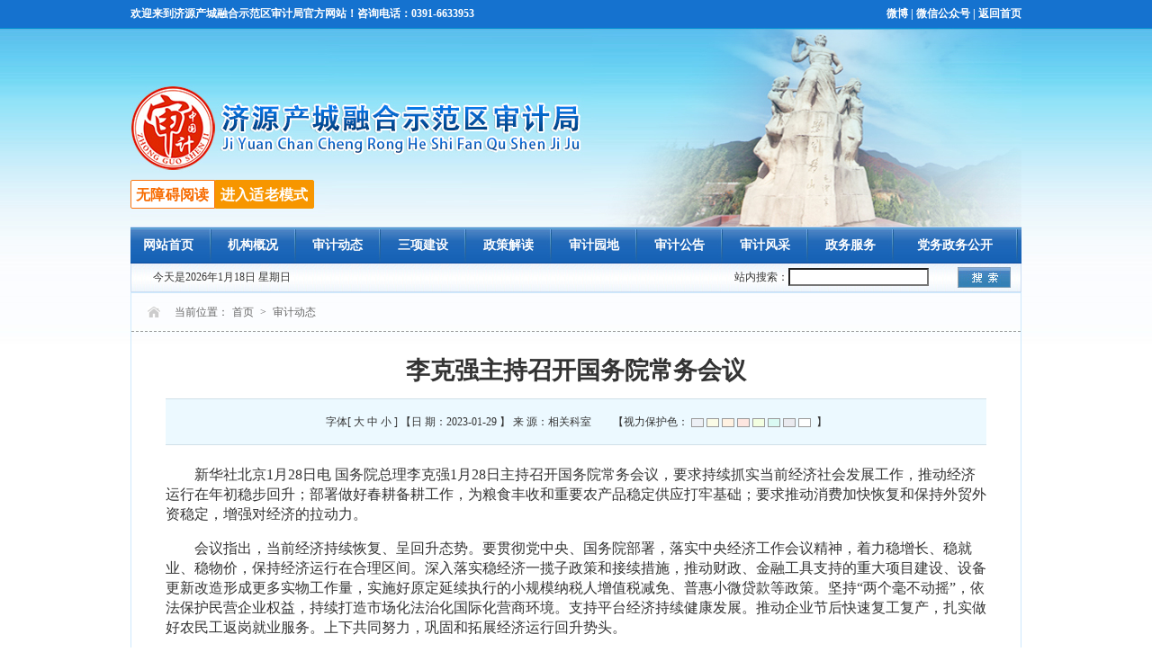

--- FILE ---
content_type: text/html
request_url: http://sjj.jiyuan.gov.cn/sjdd/t877880.html
body_size: 18614
content:
<!DOCTYPE html PUBLIC "-//W3C//DTD XHTML 1.0 Transitional//EN"
"http://www.w3.org/TR/xhtml1/DTD/xhtml1-transitional.dtd">
<html xmlns="http://www.w3.org/1999/xhtml">
<head>
<title>李克强主持召开国务院常务会议</title>
<meta http-equiv="Content-Type" content="text/html; charset=utf-8" />
<link href="../images/CssHtml.css" rel="stylesheet" type="text/css" />
</head>
<body>
<a href=/_ascnlink_n></a>
<div id="top1" style="background-color:#1572cf;
    height: 31px;
    width:100%;
    font-weight: bold;
    color: #FFF;
    margin:0 auto;">

  <table width="990" border="0" align="center" cellpadding="0" cellspacing="0">
    <tr>
      <td style="line-height:31px;color:#fff">欢迎来到济源产城融合示范区审计局官方网站！咨询电话：0391-6633953</td>
      <td style="color:#fff" align="right"><a style="color:#fff"  href="https://weibo.com/jyssjj?is_all=1" target="_blank">微博</a> | <a style="color:#fff" href="#"
                                                                                                onmouseover="displayImg()"
                                                                                                onmouseout="vanishImg()">微信公众号</a>
        | <a style="color:#fff"  href="/">返回首页</a></td>
    </tr>
  </table>
</div>

<!-- Monitor Start -->
<script language='JavaScript' charset='utf-8' src='//stat.www.jiyuan.gov.cn/ubas/js/count.js'></script>
<script type='text/javascript'>
params.docId='877880';
params.doctitle='李克强主持召开国务院常务会议';
params.siteId='60';
params.channelId='10182';
params.channelName='审计动态';
params.siteName='审计局';
</script>
<script language='JavaScript' charset='utf-8' src='//stat.www.jiyuan.gov.cn/ubas/js/submit.js'></script>
<!-- Monitor End -->

<script>
  //显示图片
  function displayImg() {
    var img = document.getElementById("image");

    var x = event.clientX + document.body.scrollLeft - 150;
    var y = event.clientY + document.body.scrollTop + 15;

    img.style.left = x + "px";
    img.style.top = y + "px";
    img.style.display = "block";
  }

  //图片消失
  function vanishImg() {
    var img = document.getElementById("image");
    img.style.display = "none";
  }

  // 适老化无障碍
  var wza = '<div class="wza-box cl">\n' +
    '  <a id="toolbarSwitch" class="wza" title="无障碍阅读">无障碍阅读</a>' +
    '  <a onclick="headTool.switchOld()" id="toolbarOldman" class="oldman" title="进入适老模式">进入适老模式</a>\n' +
    '</div>\n'
  var div = document.createElement('div')
  div.setAttribute('id', 'wza')
  div.innerHTML = wza
  document.getElementById('top1').appendChild(div)
  window.headTool = {
    init: function () {
      var mode = this.getCookie("mode");
      if (mode == 2) {
        document.getElementById("toolbarOldman").innerText = "关闭适老模式"
        document.getElementsByTagName("body")[0].classList.add("oldModel");
      } else {
        document.getElementById("toolbarOldman").innerText = "进入适老模式"
        document.getElementsByTagName("body")[0].classList.remove("oldModel");

      }
      return this;
    },
    switchOld: function () {
      var mode = this.getCookie("mode");
      if (mode == 2) {
        this.setCookie("mode", 1)
      } else {
        this.setCookie("mode", 2)
      }
      window.location.reload();
    },
    getCookie: function (name) {
      var arr, reg = new RegExp("(^| )" + name + "=([^;]*)(;|$)");
      if (arr = document.cookie.match(reg)) {
        return unescape(arr[2]);
      } else {
        return null;
      }
    },
    setCookie: function (name, value) {
      var Days = 30;
      var exp = new Date();
      exp.setTime(exp.getTime() + Days * 24 * 60 * 60 * 1000);
      document.cookie = name + "=" + escape(value) + ";path=/;expires=" + exp.toGMTString();
    }
  }.init();

  function addScript() {
    var script = document.createElement('script');
    script.setAttribute('type', 'text/javascript');
    script.setAttribute('src', "https://wza.www.jiyuan.gov.cn/boots/sjj.jiyuan.gov.cn/esdToolsInit.js");
    script.setAttribute('charset', "UTF-8");
    // document.getElementsByTagName('head')[0].appendChild(script);
var divwza = document.querySelector('.wza-box');
divwza.insertAdjacentElement('afterend', script);
  }

  addScript();
</script>
<style>
  #image {
    position: absolute;
    display: none;
  }
</style>
<!--动态显示的图片-->
<div id="image">
  <img src="https://open.weixin.qq.com/qr/code?username=jysj2005" width="200" />
</div>

<div id="top2">

<table width="990" border="0" align="center" cellpadding="0" cellspacing="0">
    <tr>
      <td><img src="../images/sjj_r2_c4.jpg" width="990" height="222" border="0" /></td>
    </tr>
  </table>
  <table width="990" border="0" align="center" cellpadding="0" cellspacing="0" id="caidan">
    <tr>
      <td>
      <a href="/">网站首页</a></td>
      <td class="line">&nbsp;</td>


<td> <a href="http://sjj.jiyuan.gov.cn/14206/16867/16866/jgxx/t811720.html">机构概况</a> </td>
<td class="line">&nbsp;</td>

<td> <a href="./">审计动态</a> </td>
<td class="line">&nbsp;</td>

<td> <a href="../jianshe/">三项建设</a> </td>
<td class="line">&nbsp;</td>

<td> <a href="http://sjj.jiyuan.gov.cn/14206/16867/16882/">政策解读</a> </td>
<td class="line">&nbsp;</td>

<td> <a href="../yuandi/">审计园地</a> </td>
<td class="line">&nbsp;</td>

<td> <a href="../sjgg/">审计公告</a> </td>
<td class="line">&nbsp;</td>

<td> <a href="../sjfc/">审计风采</a> </td>
<td class="line">&nbsp;</td>


<td> <a id="hnzwfw2021" href="https://www.hnzwfw.gov.cn/419001000000?region=419001000000" target="_blank">政务服务</a></td>
<td class="line">&nbsp;</td>


<td> <a href="../dwzwgk/">党务政务公开</a> </td>
<td class="line">&nbsp;</td>


    </tr>
  </table>
  <table width="990" border="0" align="center" cellpadding="0" cellspacing="0" id="tianqi">
    <tr>
      <td width="200" align="center">
<script type="text/javascript">var oldDate = new Date(2011,4,23,0,0,0);var nowDate = new Date();var week = "日,一,二,三,四,五,六".split(',');var str = "今天是"+nowDate.getFullYear()+"年"+(nowDate.getMonth() + 1)+"月"+nowDate.getDate()+"日 星期"+week[nowDate.getDay()];document.write(str);</script>         
      </td>
      <td width="280">
      </td>      
      <td align="right">
      <form style="display:inline" id="searchform" name="searchform" target="_blank" onsubmit="return false">
		<INPUT value="240589" type="hidden" name="channelid" /> 
        <input type="hidden" name="siteid" />
        <input type="hidden" name="unitid" />          
        <table border="0" cellpadding="0" cellspacing="0">
          <tr>
            <td>站内搜索：</td>
            <td width="188">
              <input type="text" name="keyword" id='searchWord' /></td>
            <td width="70"><input type="image" src="../images/sjj_r6_c32.jpg" onclick="javascript:chkSearch()" /></td>
            </tr>
        </table>
      </form>
    </td>
    </tr>
  </table>
<script type="text/javascript">
function chkSearch() {
	var searchVal = document.getElementById("searchWord").value;
	if (!searchVal) {
		alert('请输入搜索关键词!');
		return false
	} else {
	        var $url = '//sousuo.www.jiyuan.gov.cn/site/shenjijv/search.html?searchWord=' + searchVal + '&siteId=21'
		window.open($url, '_blank');
       }
};
</script>
<script>
	function formsubmit22() {
	inputkey = "";
	objs = document.searchform;
	channelid = objs.channelid.value;
	inputkey = objs.keyword.value;
	if (inputkey == "") {
			alert("对不起，检索表达式不能为空，请输入检索词！");
			return false;
		}
	  if (channelid == 240589) {
	    objs.keyword.value = inputkey;
		objs.siteid.value = 60;
		objs.unitid.value = 66;
		objs.channelid.value = 240589;
		document.searchform.submit();
	  } else {
	    return
	  }
	}
</script>

<table width="990" border="0" align="center" cellpadding="0" cellspacing="0" class="border1">
    <tr>
      <td>
<div>
            <div class="is-postion">当前位置：<a href="../" target="_blank" title="首页" class="CurrChnlCls">首页</a>&nbsp;&gt;&nbsp;<a href="./" target="_blank" title="审计动态" class="CurrChnlCls">审计动态</a></div>
                  <div class="is-content" id="color_printsssss">
                     <div class="is-newstitle">李克强主持召开国务院常务会议</div>
                        <div class="is-newsinfo">字体[ <a href="javascript:doZoom(16)">大</a> <a href="javascript:doZoom(14)">中</a> <a href="javascript:doZoom(12)">小</a> ] 【日 期：2023-01-29 】   来 源：相关科室　　【视力保护色：  <input type="button" style="border:1px solid #999999; background-color:#EDF0F5; width:10px; height:10px; overflow:hidden; vertical-align:middle;" onclick="document.all('color_printsssss').style.backgroundColor = '#EDF0F5';" />&nbsp;<input type="button" style="border:1px solid #999999; background-color:#FAFBE6; width:10px; height:10px; overflow:hidden; vertical-align:middle;" onclick="document.all('color_printsssss').style.backgroundColor = '#FAFBE6';" />&nbsp;<input type="button" style="border:1px solid #999999; background-color:#FFF2E2; width:10px; height:10px; overflow:hidden; vertical-align:middle;" onclick="document.all('color_printsssss').style.backgroundColor = '#FFF2E2';" />&nbsp;<input type="button" style="border:1px solid #999999; background-color:#FDE6E0; width:10px; height:10px; overflow:hidden; vertical-align:middle;" onclick="document.all('color_printsssss').style.backgroundColor = '#FDE6E0';" />&nbsp;<input type="button" style="border:1px solid #999999; background-color:#F3FFE1; width:10px; height:10px; overflow:hidden; vertical-align:middle;" onclick="document.all('color_printsssss').style.backgroundColor = '#F3FFE1';" />&nbsp;<input type="button" style="border:1px solid #999999; background-color:#DAFAF3; width:10px; height:10px; overflow:hidden; vertical-align:middle;" onclick="document.all('color_printsssss').style.backgroundColor = '#DAFAF3';" />&nbsp;<input type="button" style="border:1px solid #999999; background-color:#EAEAEF; width:10px; height:10px; overflow:hidden; vertical-align:middle;" onclick="document.all('color_printsssss').style.backgroundColor = '#EAEAEF';" />&nbsp;<input type="button" style="border:1px solid #999999; background-color:#FFFFFF; width:10px; height:10px; overflow:hidden; vertical-align:middle;" onclick="document.all('color_printsssss').style.backgroundColor = '#FFFFFF';" />  &nbsp;】<span id="views"></span></div>
 
                     <div id="zoom" class="is-newscontnet">
  
<div class="view TRS_UEDITOR trs_paper_default trs_web"><p style="text-align: left; font-size: 16px; margin-top: 2px; text-indent: 2em;"><span style="text-align: left; text-indent: 2em;">新华社北京1月28日电 国务院总理李克强1月28日主持召开国务院常务会议，要求持续抓实当前经济社会发展工作，推动经济运行在年初稳步回升；部署做好春耕备耕工作，为粮食丰收和重要农产品稳定供应打牢基础；要求推动消费加快恢复和保持外贸外资稳定，增强对经济的拉动力。</span><br/></p><p style="text-align: left; font-size: 16px; margin-top: 2px; text-indent: 2em;"><span style="font-size: 16px; margin-top: 2px;">会议指出，当前经济持续恢复、呈回升态势。要贯彻党中央、国务院部署，落实中央经济工作会议精神，着力稳增长、稳就业、稳物价，保持经济运行在合理区间。深入落实稳经济一揽子政策和接续措施，推动财政、金融工具支持的重大项目建设、设备更新改造形成更多实物工作量，实施好原定延续执行的小规模纳税人增值税减免、普惠小微贷款等政策。坚持“两个毫不动摇”，依法保护民营企业权益，持续打造市场化法治化国际化营商环境。支持平台经济持续健康发展。推动企业节后快速复工复产，扎实做好农民工返岗就业服务。上下共同努力，巩固和拓展经济运行回升势头。</span></p><p style="text-align: left; font-size: 16px; margin-top: 2px; text-indent: 2em;"><span style="font-size: 16px; margin-top: 2px;">会议指出，一年之计在于春，春播粮食产量占全年六成左右，春管粮食产量占主要口粮的近四成。二月初有关部门要作全面部署，层层压实责任，不误农时抓好春耕备耕，为提升粮食稳定供应能力、保持物价平稳打牢基础。一是抓好小麦、油菜春季田管。因地因苗加强技术指导，及时防范春旱、倒春寒、病虫害等灾害。二是尽快明确各地粮食和油料生产目标，确保春播面积落实，稳住大豆种植面积。三是扎实做好保障服务。抓好农资跨区域调剂调运，支持农民备种备肥。开展线上线下农业技术培训。组织做好农机检修和跨区机耕机播，发挥社会化服务组织作用，帮助小农户种好地。四是落实最低收购价、生产者补贴等政策。五是加大对大豆种植支持力度，继续实施小麦“一喷三防”补助全覆盖，提早下拨病虫害防控资金，实施南方早稻集中育秧补助，调动农民积极性，促进增产增收。</span></p><p style="text-align: left; font-size: 16px; margin-top: 2px; text-indent: 2em;"><span style="font-size: 16px; margin-top: 2px;">会议指出，要针对需求不足的突出矛盾，乘势推动消费加快恢复成为经济主拉动力，坚定不移扩大对外开放、促进外贸外资保稳提质。一是加力扩消费。推动帮扶生活服务业企业和个体工商户纾困、促进汽车等大宗消费政策全面落地。组织开展丰富多样的促消费活动，促进接触型消费加快恢复。合理增加消费信贷。因城施策用好政策工具箱，支持刚性和改善性住房需求，做好保交楼工作。二是坚持对外开放基本国策，继续推出实际举措，努力稳定外贸。推动国内线下展会恢复，支持企业出境参展。落实出口退税、信贷、信保等政策，保持人民币汇率在合理均衡水平上的基本稳定。支持企业用好区域全面经济伙伴关系协定拓市场。促进跨境电商、海外仓等进一步发展。提高外贸竞争力。合理扩大进口。三是积极吸引外资。推动新版鼓励外商投资产业目录加快落地。支持地方招商引资。更好发挥自贸试验区等平台作用。落实便利人员跨境往来措施。持续加强外资企业服务，推动重大项目加快落地。</span></p><p style="text-align: left; font-size: 16px; margin-top: 2px; text-indent: 2em;"><span style="font-size: 16px; margin-top: 2px;">编辑：邬金夫</span></p></div>
<br />




                     </div>
   <div class="is-close"><a href="javascript:window.print()">【打印本页】</a><a onclick="window.close()" title="关闭窗口" href="javascript:;">【关闭窗口】</a></div>
	<div class="zy clearfix">
	       <div style="float:left"></div>

	        </div>																
          </div>
     </div>

      
      </td>
    </tr>
  </table>

<div class="lineheight10px"></div>
  
<div class="lineheight10px"></div>
  <table width="990" border="0" align="center" cellpadding="0" cellspacing="0" id="link">
    <tr align="center">
      <td><select onchange="window.open(options[selectedIndex].value,'_self')">

        <option>--国家审计部门--</option>
<option value="http://www.gov.cn/">中华人民共和国人民政府</option>
	<option value="http://www.audit.gov.cn/">中华人民共和国审计署</option>
	<option value="http://www.mof.gov.cn/">中华人民共和国财政部</option>
      </select></td>
      <td><select onchange="window.open(options[selectedIndex].value,'_self')">
        <option>--省内审计部门--</option>
        <option value='http://sjj.jiyuan.gov.cn/'>济源产城融合示范区审计局</option>
        <option value="http://zzsj.zhengzhou.gov.cn/">郑州市审计局</option>
      </select></td>
      <td><select onchange="window.open(options[selectedIndex].value,'_self')">

        <option>--济源部门网站--</option>
        <option value='http://www.jiyuan.gov.cn/'>济源市人民政府</option>
        <option value="http://www.zhengzhou.gov.cn">郑州市政府</option>
        <option value="http://www.smx.gov.cn">三门峡市政府</option>

      </select></td>
      
      <td><select onchange="window.open(options[selectedIndex].value,'_self')">

        <option>--常用网站链接--</option>
        <option value="http://www.people.com.cn/">人民网</option>
		<option value="http://www.xinhuanet.com/">新华网</option>
		<option value="http://www.dahe.cn/">大河网</option>
      </select></td>
    </tr>
  </table>
  <div class="lineheight10px"></div>
  <table width="990" border="0" align="center" cellpadding="0" cellspacing="0" id="footer">
    <tr>
      <td>主办单位：济源产城融合示范区审计局  单位地址：济源市第一行政区二号楼<br />
        电话：0391-6633953  传真：0391-6633953  邮箱地址：jysjjbgs@126.com<br />
      <a href="//beian.miit.gov.cn" target="_blank">豫ICP备2022021733号-1</a>   网站标识码：4190010022   <a target="_blank" href="http://www.beian.gov.cn/portal/registerSystemInfo?recordcode=41900102410921">
				
				<img src="../images/gonga.png" />
				
				<span>豫公网安备41900102410921号</span></a>  &nbsp;&nbsp;

<a href="../index/t758289.html" target="_blank">举报投诉</a>

<div align=center class="divdiv"><script type="text/javascript">document.write(unescape("%3Cspan id='_ideConac' %3E%3C/span%3E%3Cscript src='//dcs.conac.cn/js/17/268/0000/40668852/CA172680000406688520001.js' type='text/javascript'%3E%3C/script%3E"));</script>
<script id="_jiucuo_" sitecode='4190010022' src='https://zfwzgl.www.gov.cn/exposure/jiucuo.js'></script>


<a href="https://www.henanjubao.com/" target="_blank"><img src="../index/W020211214477900523207.jpg" /></a>

<a href="https://www.12377.cn/" target="_blank"><img src="../index/W020211214478308237491.jpg" /></a>

<a href="https://jy.henanjubao.com/" target="_blank"><img height="41" src="../images/20220223.jpg" /></a>
</div>

</td>
    </tr>
  </table>
<style>
.divdiv > span{display: inline-block;
    vertical-align: middle;
    padding-bottom: 35px;}
</style>
  
</div>
</body>
</html>

--- FILE ---
content_type: text/css
request_url: http://sjj.jiyuan.gov.cn/images/CssHtml.css
body_size: 14235
content:
/* ͨ��Ĭ����ʽ-------------------------------------- */
body {
	padding: 0px;
	margin: 0px auto;
	color: #343434;
	background-color: #fff;
}

html {
	overflow: scroll;
	overflow-x: hidden
}

input {
	background: #FFFFFF;
	font-size: 12px;
}

td,
div {
	font-family: "微软雅黑", "黑体";
	font-size: 12px;
	WORD-WRAP: break-word;
	color: #343434;
	line-height: 22px;
}

a:link {
	font-size: 12px;
	text-decoration: none;
	color: #343434;
}

a:visited {
	text-decoration: none;
	font-size: 12px;
	color: #343434;
}

a:hover {
	font-size: 12px;
	color: #FF8B49 !important;
	text-decoration: underline;
}

ul,
ol.li {
	list-style: none;
	margin: 0;
	padding: 0;
}

img {
	border: none
}



.lineheight10px {
	height: 10px;
	line-height: 10px;
	overflow: hidden;
}

.readcontent {
	border-bottom: 1px dotted #999
}

.contents {
	line-height: 25px;
	margin: 10px;
	word-wrap: break-word;
	overflow: hidden;
}



.fixSpan3 {
	width: 162px;
	white-space: nowrap;
	word-break: keep-all;
	overflow: hidden;
	text-overflow: ellipsis;
}

.newslist {
	height: 310px;
	border: 1px solid #d6d6d6;
	border-top: none;
}

.newslist td,
.newslist td a {
	font-size: 14px !important;
}

.footers {
	background: url(footer.jpg);
	height: 158px;
	color: #fff
}

.footers td,
.footers a {
	color: #fff !important
}


#main {
	margin: 10px 0;
	font-size: 14px;
}

#article {
	padding: 0 10px;
	font-size: 14px;
}

#article p {
	margin: 10px 0;
	font-size: 14px;
}

#article td {
	font-size: 14px;
}

#article td a {
	font-size: 14px !important;
}

.p p {
	margin: 0;
	padding: 0;
}

/*��ƾ�*/
#top1 {
	background-color: #1572cf;
	height: 31px;
	font-weight: bold;
	color: #FFF;
	position: relative;
}

#top1 td,
#top1 a {
	font-weight: bold !important;
	color: #FFF !important;
	line-height: 31px;
}

#top2 {
	background-image: url(sjj_r2_c2.jpg);
	background-repeat: repeat-x;
	background-color: #fff;
}

#caidan {
	background-image: url(sjj_r3_c4.jpg);
	background-repeat: repeat-x;
	line-height: 40px;
}

#caidan a {
	font-size: 14px;
	font-weight: bold;
	color: #FFF;
	text-decoration: none;
	text-align: center;
	display: block;
}

#tianqi {
	background-image: url(sjj_r5_c5.jpg);
	background-repeat: repeat-x;
	height: 32px;
	border-right-width: 1px;
	border-bottom-width: 1px;
	border-left-width: 1px;
	border-right-style: solid;
	border-bottom-style: solid;
	border-left-style: solid;
	border-right-color: #cbddf3;
	border-bottom-color: #cbddf3;
	border-left-color: #cbddf3;
}

#key {
	border: 1px solid #7f9db9;
	width: 186px;
	height: 19px;
}

.border1 {
	border: 1px solid #cee9fc;
}

.border1 tr th {
	background-image: url(sjj_r9_c15.jpg);
	background-repeat: repeat-x;
	height: 31px;
	font-weight: bold;
	color: #1762b5;
	text-indent: 10px;
	line-height: 30px;
	text-align: left;
}

.border1 .more {
	font-weight: normal;
	color: #1762b5;
	text-decoration: none;
	display: block;
	width: 35px;
	float: right;
	padding-right: 10px;
}

.border2 {
	border: 1px solid #cee9fc;
}

.border2 tr th {
	background-image: url(sjj_r19_c6.jpg);
	background-repeat: repeat-x;
	height: 33px;
	font-weight: bold;
	color: #1762b5;
	text-indent: 10px;
	line-height: 33px;
	text-align: left;
}

.border2 .more {
	font-weight: normal;
	color: #1762b5;
	text-decoration: none;
	display: block;
	width: 35px;
	float: right;
	padding-right: 10px;
}

.menu1 {
	font-size: 15px;
	font-weight: bold;
	color: #FFF !important;
	text-decoration: none !important;
	background-image: url(sjj_r12_c11.jpg);
	background-repeat: no-repeat;
	text-align: center;
	display: block;
	line-height: 34px;
	background-position: center center;
	height: 34px;
	margin-top: 8px;
	margin-bottom: 8px;
}

.neirong1 {
	padding: 5px;
}

.list1 {}

.list1 .time {
	width: 70px;
}

.img1 {
	padding: 2px;
	border: 1px solid #d9d9d9;
}

#link {
	background-image: url(sjj_r29_c7.jpg);
	height: 34px;
}

#caidan .line {
	background-image: url(sjj_r3_c16.jpg);
	width: 10px;
	height: 40px;
}

#footer {
	line-height: 26px;
	text-align: center;
	margin-top: 10px;
	margin-bottom: 10px;
}


/*������ҵ*/
#fontzoom img {
	margin: 10px;
	margin-top: 4px;
}

.bg1 {
	background-image: url(/tu_r6_c16.jpg);
	background-repeat: repeat-x;
	background-color: #FFF;
}

.img1 {
	padding: 2px;
	border: 1px solid #dedede;
}

.green1 {
	font-size: 14px !important;
	font-weight: bold !important;
	color: #158d26 !important;
	text-align: center;
	display: block;
}

.go {
	font-size: 15px;
	font-weight: bold;
	color: #FFF;
	height: 26px;
	width: 43px;
	display: block;
	text-align: center;
	background-color: #16bd48;
	border-top-style: none;
	border-right-style: none;
	border-bottom-style: none;
	border-left-style: none;
}

#txtsearch {
	width: 100%;
	border-top-width: 1px;
	border-bottom-width: 1px;
	border-left-width: 1px;
	border-top-style: solid;
	border-right-style: none;
	border-bottom-style: solid;
	border-left-style: solid;
	border-top-color: #e2e2e2;
	border-bottom-color: #e2e2e2;
	border-left-color: #e2e2e2;
	height: 24px;
	margin: 0;
	padding: 0;
}

.sllist li {
	width: 20%;
	float: left;
	text-align: center;
	margin: 12px 0;
}

.case li {
	float: left;
	width: 33%;
}

.case2 li {
	float: left;
	width: 25%;
}

.plist {
	text-align: center;
	height: 200px;
	padding: 0px;
}

.focusBox {
	position: relative;
	width: 350px;
	height: 251px;
	overflow: hidden;
	font: 12px/1.5 Verdana, Geneva, sans-serif;
	text-align: left;
	background: white;
	border: #CCD9CF 1px solid;
	padding: 2px;
}

.focusBox .pic img {
	width: 346px;
	height: 247px;
	display: block;
}

.focusBox .txt-bg {
	position: absolute;
	bottom: 2px;
	width: 350px;
	left: 2px;
	z-index: 1;
	height: 36px;
	background: #333;
	filter: alpha(opacity=40);
	opacity: 0.4;
	overflow: hidden;
}

.focusBox .txt {
	position: absolute;
	bottom: 0;
	z-index: 2;
	height: 36px;
	width: 100%;
	overflow: hidden;
}

.focusBox .txt li {
	height: 36px;
	line-height: 36px;
	position: absolute;
	bottom: -36px;
}

.focusBox .txt li a {
	display: block;
	color: white;
	padding: 0 0 0 10px;
	font-size: 12px;
	font-weight: bold;
	text-decoration: none;
}

.focusBox .num {
	position: absolute;
	z-index: 3;
	bottom: 8px;
	right: 8px;
}

.focusBox .num li {
	float: left;
	position: relative;
	width: 18px;
	height: 15px;
	line-height: 15px;
	overflow: hidden;
	text-align: center;
	margin-right: 1px;
	cursor: pointer;
}

.focusBox .num li a,
.focusBox .num li span {
	position: absolute;
	z-index: 2;
	display: block;
	color: white;
	width: 100%;
	height: 100%;
	top: 0;
	left: 0;
	text-decoration: none;
}

.focusBox .num li span {
	z-index: 1;
	background: black;
	filter: alpha(opacity=50);
	opacity: 0.5;
}

.focusBox .num li.on a,
.focusBox .num a:hover {
	background: #f60;
}

.menu11 a {
	font-size: 15px;
	font-weight: bold;
	color: #FFF !important;
	text-decoration: none !important;
	background-image: url(sjj_r12_c11.jpg);
	background-repeat: no-repeat;
	text-align: center;
	display: block;
	line-height: 34px;
	background-position: center center;
	height: 34px;
	padding-top: 10px;
	padding-bottom: 10px;
}

.friendlink img {
	width: 150px;
	height: 53px;
	border: none;
}

.shenjifengcai img {
	width: 170px;
	height: 130px;
	border: none;
}

/* ͼƬ�б� */
.is-listpic {
	margin: 15px 0 0 0;
}

.is-listpic li {
	float: left;
	padding: 0 10px 0 20px;
	width: 204px;
	height: 220px;
	text-align: center;
	display: inline;
	overflow: hidden;
}

.is-listpic li img {
	border: 1px solid #dddddd;
	padding: 2px;
	width: 200px;
	height: 155px;
}

.is-listpic li div {
	height: 32px;
	line-height: 32px;
	text-align: center;
	font-size: 12px;
}

.is-listpic li .date {
	line-height: 20px;
	color: #999;
	height: 20px;
}

/* λ�� */
.is-postion {
	height: 42px;
	line-height: 42px;
	color: #666;
	background: url(home.gif) 18px center no-repeat;
	padding-left: 48px;
	border-bottom: 1px dashed #999;
}

.is-postion a {
	margin: 0 4px;
	color: #666;
}


.is-content {
	padding: 22px 38px 0 38px;
}

.is-newstitle {
	font-size: 27px;
	text-align: center;
	color: #333;
	line-height: 42px;
	font-weight: bold;
	padding-bottom: 10px;
}

.is-subtitle {
	text-align: center;
	color: #666;
	line-height: 30px;
	padding-bottom: 12px;
	font-family: "微软雅黑", "黑体";
	font-size: 16px;
}

.is-newsinfo {
	background: #ecf9ff;
	border-top: 1px solid #d0e0e8;
	border-bottom: 1px solid #d0e0e8;
	text-align: center;
	color: #333;
	padding: 14px 0;
}

.is-newsinfo a {
	color: #333;
}

.is-newscontnet {
	padding: 20px 0 0 0;
	color: #333;
	font-size: 14px;
	line-height: 200%;
	min-height: 250px;
	height: auto !important;
	height: 500px;
}

.is-close {
	text-align: right;
	color: #666;
	padding: 25px 0 25px 0;
}

.is-vote {
	line-height: 200%;
	padding: 20px;
}

.is-votetitle {
	font-size: 20px;
	text-align: center;
	font-family: "微软雅黑", "黑体";
	line-height: 35px;
	padding-bottom: 10px;
}

.is-viewcontent {
	padding: 20px 0;
	line-height: 200%;
	margin: 0 0 10px 0;
}

.index_52 {
	BACKGROUND-IMAGE: url(index_52.jpg);
	BORDER-BOTTOM: #aacdf5 1px solid;
	BORDER-LEFT: #aacdf5 1px solid;
	BACKGROUND-REPEAT: repeat-x;
	BORDER-TOP: 0px;
	BORDER-RIGHT: #aacdf5 1px solid
}

.index_51 {
	BACKGROUND-IMAGE: url(index_51.jpg);
	BACKGROUND-REPEAT: no-repeat
}

form {
	margin: 0 20px;
}

.formtable tr {
	height: 25px;
}

.formtable tr td {
	padding-top: 15px;
}

.radio input {
	margin-left: 8px;
}

.formtable tr td textarea {
	width: 256px;
}

.formtable tr td font {
	margin-left: 10px;
	font-size: 14px;
}

.intxt {
	width: 254px;
}

/*����ժҪ*/
.summary {
	background-color: #F8FFF6;
	border: 1px solid #D9FFC0;
	font-size: 14px;
	line-height: 23px;
	margin: 15px 20px;
	padding: 10px 15px;
	text-align: justify;
	text-indent: 2em;
}


/* 适老化无障碍 */
.oldModel * {
	font-size: 28px !important;
	line-height: 1.8;
}

.oldModel .wza-box a {
	font-size: 28px !important;
}

.oldModel #top2>table:nth-child(2) {
	width: 1290px;
}

.oldModel #caidan {
	line-height: 50px;
	background-size: 100% 100%;
}

.oldModel #caidan a {
	font-size: 21px;
	height: 50px;
	line-height: 50px;
}

.oldModel #caidan .line {
	background-repeat: no-repeat;
	background-size: 100% 100%;
}

.oldModel #tianqi {
	height: 60px;
	line-height: 60px;
	background-repeat: no-repeat;
	background-size: 100% 100%;
}

.oldModel #tianqi .tbody {}

.oldModel #top_new1 {
	height: 50px !important;
}

.oldModel #top_new1 td,
.oldModel #top_new1 a {
	line-height: 50px;
	font-size: 21px;
}

.oldModel input[type='image'] {
	width: 80px;
	height: 34px;
}

.oldModel td[width='200'] {
	width: 380px;
}

.oldModel td[width='280'] {
	width: 30px;
}

.oldModel .wza-box {
	top: 220px;
}

.oldModel .border1 .more {
	font-size: 18px;
	width: 66px;
}

.oldModel tr[valign='top'] td {
	display: block;
	width: 100%;
}

.oldModel tr[valign='top'] th {
	height: 60px;
	background-size: 100% 60px;
}

.oldModel .menu11 {
	width: 840px !important;
	margin-left: 60px;
}

.oldModel .menu11 a {
	font-size: 24px;
	height: 40px;
	background-size: 350px 55px;
	margin: 20px 0;
}

.oldModel tr[valign='top'] td[width='356'] table {
	width: 100%;
	height: 704px;
}

.oldModel tr[valign='top'] td[width='356'] table .flash .focusBox {
	width: 100%;
	height: 704px;
}

.oldModel tr[valign='top'] td[width='356'] table .flash .focusBox ul.pic {
	width: 100% !important;
	height: 704px !important;
}

.oldModel tr[valign='top'] td[width='356'] table .flash .focusBox ul.pic img {
	width: 100%;
	height: 704px;
}

.oldModel .flash .txt {
	width: 100%;
	height: 60px;
}

.oldModel .flash .txt ul li {
	width: 100% !important;
	height: 60px;
	line-height: 65px;
}

.oldModel .flash .txt ul li a {
	line-height: 65px;
	font-size: 24px;
	width: 100% !important;
}

.oldModel .focusBox .txt-bg {
	width: 100%;
	height: 60px;
}

.oldModel .focusBox .num {
	bottom: 12px;
}

.oldModel .focusBox .num li {
	width: 30px;
	height: 36px;
	line-height: 30px;
}

.oldModel .focusBox .num li a {
	font-size: 24px;
}

.oldModel .neirong1 {
	width: 990px;
}

.oldModel .neirong1 table a {
	font-size: 24px;
	width: max-content;
}

.oldModel .neirong1 tr {}

.oldModel .neirong1 td {
	width: max-content !important;
	float: left;
	height: 50px;
	line-height: 50px;
}

.oldModel .list1 .time {
	width: max-content;
	float: right;
}

.oldModel #gundong1 {
	height: 320px !important;
}

.oldModel #gundong1 img,
.oldModel #gundong1 td {
	width: 320px;
	height: 260px;
}

.oldModel #gundong1>table>tbody>tr>td:nth-child(2) {
	display: none;
}

.oldModel .border2 tr th {
	height: 50px;
	line-height: 50px;
	background-size: 100% 100%;
}

.oldModel .border2 .more {
	font-size: 20px;
	width: max-content;
}

.oldModel a:link {
	font-size: 24px;
}

.oldModel #link {
	height: 50px;
}

.oldModel .index_51 {
	height: 50px;
	background-size: 100% 100%;
}

.oldModel td.w td li {
	height: max-content;
	background-size: 100% 100%;
	padding-left: 30px !important;
}

.oldModel td.w td li a {
	font-size: 20px;
}

.oldModel .list-box table {
	height: 50px;
	background-size: 100% 50px;
}

.oldModel .list-box table tbody tr td {
	line-height: 50px;
}

.oldModel font {
	font-size: 20px;
}

.oldModel td[width='83%'] {
	width: 100%;
}

.oldModel .is-listpic li {
	width: 324px;
	height: 365px;
}

.oldModel .is-listpic img {
	width: 320px;
	height: 248px;
}

.oldModel .is-listpic li div {
	height: 80px;
}

.oldModel .is-listpic li .date {
	font-size: 20px;
}

.oldModel .is-newscontnet p span,
.oldModel .is-newscontnet,
.oldModel .is-newscontnet p {
	line-height: 1.8;
	font-size: 24px !important;
}

.oldModel #top1 td,
.oldModel #top1 a {
	white-space: nowrap;
}

/*���ϰ����ϻ�������*/
.wza-box a {
	cursor: pointer;
}

.wza-box {
	width: 990px;
	position: absolute;
	height: 40px;
	top: 200px;
	left: 50%;
	transform: translate(-50%, 0);
}

.wza-box a {
	display: block;
	float: left;
	height: 30px;
	line-height: 30px;
	padding: 0 5px;
	font-size: 16px !important;
	font-weight: normal !important;
	letter-spacing: 0.32px;
	text-decoration: none;
}

.wza-box a.wza#toolbarSwitch {
	background: #fff;
	color: #F76B00 !important;
	border: 1px solid #FC740D;
	border-radius: 2px 0px 0px 2px;
}

.wza-box a.oldman {
	background: #F79600;
	color: #fff;
	border: 1px solid #F79600;
	border-radius: 0px 2px 2px 0px;
}